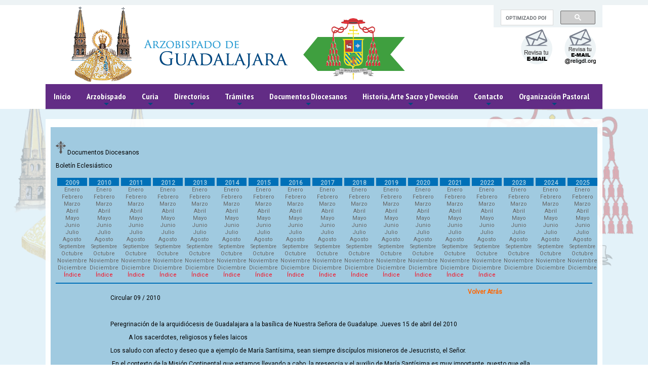

--- FILE ---
content_type: text/html; charset=UTF-8
request_url: https://arquidiocesisgdl.org/boletin/2010-5-3.php
body_size: 6566
content:
<!doctype html>
<html xmlns="//www.w3.org/1999/xhtml" lang="es">
<head>
<meta charset="UTF-8" />
<meta http-equiv="X-UA-Compatible" content="IE=edge,chrome=1">
<meta http-equiv="Content-Type" content="text/html; charset=utf-8" />
<meta name="viewport" content="width=device-width, initial-scale=1.0">
<title>Arquidiocesis de Guadalajara</title>
<meta name="description" content="Arquidiocesis de Guadalajara" />
<meta name="keywords" content="Arquidiocesis de Guadalajara" />
<meta name="author" content="Arquidiocesis de Guadalajara" />
<link rel="shortcut icon" href="/img/favicon.ico">


<link rel="icon" type="image/png"   href="/img/favicon.png">
<link rel="stylesheet" type="text/css" href="/slick/slick.css"/>
<link rel="stylesheet" type="text/css" href="/css/component.css?version=2" />

<link href='https://fonts.googleapis.com/css?family=Titillium+Web:400,600,700,300' rel='stylesheet' type='text/css'>
<link href='https://fonts.googleapis.com/css?family=Oswald:700' rel='stylesheet' type='text/css'>
<link href="https://fonts.googleapis.com/css?family=Roboto" rel="stylesheet">

<script src="//ajax.googleapis.com/ajax/libs/jquery/1.9.1/jquery.min.js"></script>





<style>
    /*color:morado #622c85*/
    /*color:verde  #3f9f3e*/
    /*color:amarillo #e7c046*/

    .colorgral > li {
    border-left: 1px solid #622c85 !important;
}
    .purple{background:#622c85 !important;color:#FFF !important}
    .colorgral{background:#622c85 !important}
    .colortxts{color:#622c85 !important}
    .colorgral a{background:#622c85 !important;color:#FFF !important}
    .colorgral a:hover{background:#FFF !important;color:#622c85 !important}
    .mensaje{color:#fff;}
    .colorgralborde{ border: #622c85 solid 3px !important;}
  #menumovil{float:right;display:none;color:#000;margin:0px;text-decoration:none;background: #622c85;
    padding: 3px 5px;
    text-align: center;
    line-height: 20px;
    font-size: 20px;
    width: 104px;}
  @media only screen and (max-width : 785px) {
    #main-nav{display: none; position: fixed;    top: 0;  z-index: 99;}

    #menumovil{display:block;}
      #imglogo{width:100%;max-width:90%;float:none;margin:10px auto;}
      #logo a:nth-child(2){width:50%;float:left;}
      #logo a:nth-child(3){width:50%;float:left;}
      #logo img{margin:0 auto;display:block; float:none;}
      #todo{height:160px;}
      .galeria img {width: 100% !important;}
      #paginacompleta{padding-top:30px !important;}
      .secciones{ margin-right:0;}
    }
</style>

<!-- jQuery -->
<script type="text/javascript" src="/libs/jquery/jquery.js"></script>
<!-- SmartMenus jQuery plugin -->
<script type="text/javascript" src="/jquery.smartmenus.js"></script>
<!-- SmartMenus jQuery init -->
<script type="text/javascript">
        var menubr = $.noConflict();
	menubr(function() {
		menubr('#main-menu').smartmenus({
			subMenusSubOffsetX: 1,
			subMenusSubOffsetY: -8
		});
		$("#menumovil").click(function () {
			$('#main-nav').toggle("slow");
			});

	});

</script>

<!-- SmartMenus core CSS (required) -->
<link href="/css/sm-core-css.css" rel="stylesheet" type="text/css" />

<!-- "sm-blue" menu theme (optional, you can use your own CSS, too) -->
<link href="/css/sm-blue/sm-blue.css?ver=1.1" rel="stylesheet" type="text/css" />

<!-- HTML5 shim and Respond.js IE8 support of HTML5 elements and media queries -->
<!--[if lt IE 9]>
  <script src="https://oss.maxcdn.com/html5shiv/3.7.2/html5shiv.min.js"></script>
  <script src="https://oss.maxcdn.com/respond/1.4.2/respond.min.js"></script>
<![endif]-->


</head>

<body>


    <style>
    .topborder{background:#edf3f5 !important;}
    .gsc-control-cse{
    font-family: Arial, sans-serif;

        border-color: #edf3f5;
    background-color: #edf3f5;
    height: 49px;}
    .cse .gsc-search-button input.gsc-search-button-v2, input.gsc-search-button-v2 {
    width: 13px;
    height: 13px;
    padding: 2px 8px;
    min-width: 34px;
    background-color: #622c85 !important;
    bordeR: #000;
    height: 20px !important;
    margin-top: -2px;
    }
    .btnicon {
    float: right;
    margin: 45px 10px 0;
}

    /*.topborder .gsc-control-cse{
    font-family: Arial, sans-serif;

        border-color: #edf3f5;
    background-color: #edf3f5;
    height: 20px;}

    .topborder .gsib_a { width: 100%;padding: 0px 0px 0;}

     .topborder .cse .gsc-search-button input.gsc-search-button-v2, input.gsc-search-button-v2 {
    width: 13px;
    height: 13px;
    padding: 2px 8px;
    min-width: 34px;
    background-color: #622c85 !important;
    bordeR: #000;
    height: 20px !important;
    margin-top: -2px;
    }
    .topborder .gsc-control-cse div {position: static;margin-top: -8px;}
    .topborder .gsc-input-box {
    border: 1px solid #D9D9D9;
    background: #fff;
    height: 21px;}*/

    </style>

    <div id="divgral">

    <div class="full  topborder" style=""><div class="centro">
    <div class="mitad der">
      <div class="mitad izq">
      <!--<img src="/img/tel.png">(33) 3614-5504 o 1036-5605-->
      </div>
      <div class="mitad izq" id="redessociales">
     <!-- <img src="/img/fb.png">
      <img src="/img/tt.png">
      <img src="/img/mm.png">-->

          <div style="width:215px;height:30px;float:right;right:7%;position:absolute;">
                <script>
  (function() {
    var cx = '013335984910452603365:fzoostej_vk';
    var gcse = document.createElement('script');
    gcse.type = 'text/javascript';
    gcse.async = true;
    gcse.src = 'https://cse.google.com/cse.js?cx=' + cx;
    var s = document.getElementsByTagName('script')[0];
    s.parentNode.insertBefore(gcse, s);
  })();
</script>
<gcse:search></gcse:search>
                </div>

      </div>
    </div>
  </div></div>

	<div id="todo">
	    <div id="logo">
		<a href="/index.php"><img src="/img/logo.png?ver=m" id="imglogo"></a>

            <a href="http://webmail.religdl.org/" target="_blank">
                <img src="/img/email2.png" class="btnicon">
            </a>
            <a href="http://mail.arzgdl.org/" target="_blank">
                <img src="/img/email.png" class="btnicon">
            </a>



	    </div>



    </div><!--divtodo-->
    <div id="barblock">
    <div id="divmenu">
      <a href="#" id="menumovil" style="color:#FFF">MENU<img src="/img/nav-icon.png" alt="menu" style="margin-right:6px;margin-left:6px;"></a>

<nav id="main-nav" role="navigation">
  <!-- Sample menu definition -->
  <ul id="main-menu" class="sm sm-blue colorgral">
          <li>
<a href="/index.php"><span onclick="location.href='index.php'" class="home">Inicio</span></a>

</li>
<li>
<a href="#">Arzobispado</a>
<ul>
<li><a href="/arzobispo.php">Arzobispo</a></li>

<li><a href="/obispos.php?ob=1">Obispos Auxiliares</a></li>

<li><a href="/emeritos.php?em=1">Eméritos</a></li>


<li><a href="/procesos_nulidad.php">Tribunal/Nulidad</a></li>
<li><a href="/datos_nombramiento2.php">Tribunal/Datos Generales y Nombramientos</a></li>
</ul>

</li>
<li>
<a href="#">Curia</a>
<ul>
<li><a href="/audiencia.php">Audiencia</a></li>
<li><a href="/calendario.php">Calendario</a></li>
<li><a href="/archivo_diocesano.php">Archivo</a></li>
<li><a href="/datos_nombramiento.php">Oficinas</a></li>
</ul>
</li>
<li>
<a href="#">Directorios</a>
<ul>
<li><a href="/busqueda_directorio.php">Sacerdotes</a></li>
<li><a href="/busqueda_directorio_templos.php">Templos</a></li>
<li><a href="/vidaconsagrada.php">Vida Consagrada</a></li>
<li><a href="vicarias.php">Vicarías y Decanatos</a></li>
</ul>

</li>
<li>
<a href="#">Trámites</a>
<ul>
<li><a href="/tramites.php">Trámites</a></li>
</ul>
</li>
<li>
<a href="#">Documentos Diocesanos</a>
<ul>
<li><a href="/sinodo_diocesano.php">II Sínodo Diocesano</a></li>
<li><a href="/plan_pastoral.php?id=1">V Plan de Pastoral</a></li>
<li><a href="/plan_pastoralVI.php?id=1">VI Plan de Pastoral</a></li>
<li><a href="/boletin/2020-1.php">Boletín Eclesiastico 2020</a></li>
<li><a href="/comunicadosycirculares/2019/cir1.php">Circulares y Comunicados</a></li>
<li><a href="/manual_funciones.php">Manual de funciones</a></li>
<li><a href="/varios.php">Varios</a></li>
</ul>
</li>



<li>
<a href="#">Historia, Arte Sacro y Devoción</a>
<ul>
<li><a href="/historia.php">Historia de la Arquidiocesis</a></li>
<li><a href="/arte_sacro.php">Arte Sacro</a></li>
<li><a href="/virgen_zapopan.php">Virgen de Zapopan</a></li>
<li><a href="/beatos.php">Beatos y Santos de Jalisco</a></li>
</ul>
</li>

<li>
<a href="#">Contacto</a>
<ul>
<li><a href="/contacto.php">Contacto</a></li>
</ul>
</li>

<li>
<a href="#">Organización Pastoral</a>
<ul>
<li><a href="http://11.arquivox.org/SidDir_Web?p=vicarias" target="_blank">Vicarías y Decanatos</a></li>
<li><a href="/proximamente.php">Pastoral Profética</a></li>
<li><a href="/pastoral-liturgica.php">Pastoral Litúrgica</a></li>
<li><a href="/proximamente.php">Pastoral Social</a></li>
<li><a href="/proximamente.php">Pastoral Cultural</a></li>
</ul>
</li>

  <!-- <li>
<a href="#"><i class="fa fa-search" aria-hidden="true"></i></a>
<ul>
<li>
    <script>
  (function() {
    var cx = '013335984910452603365:fzoostej_vk';
    var gcse = document.createElement('script');
    gcse.type = 'text/javascript';
    gcse.async = true;
    gcse.src = 'https://cse.google.com/cse.js?cx=' + cx;
    var s = document.getElementsByTagName('script')[0];
    s.parentNode.insertBefore(gcse, s);
  })();
</script>
<gcse:search></gcse:search>
</li>
</ul>
</li>   -->




  </ul>
</nav>
		</div><!--divmenu-->
    </div>
  </div><!--divgral-->

  <style>
      #todo{width:100%;max-width:1100px;margin:0 auto;}
      #divmenu{width:100%;max-width:1100px;margin:0 auto;}
  </style>


        <div id="paginacompleta">
            <div id="pagina">


<div style="background:#A0CAE0; margin-top:6px;"> 
<br />
<div style="padding:10px;" id="contenedor2">
<style>
a{
    color: #666;
    text-decoration: none;
}
a:hover{
    color: #06C;
    text-decoration: none;
}
.year{color:#ff0016;}
.year:hover{color:#a0cae0;}
.listmenu{ list-style: none;text-align: center;font-size: 12px;display: block; padding: 0; margin: 0 auto;}
    .listmenu li a{font-size:11px;}

 @media only screen and (max-width :700px) {
     #tablamenu td{float:left;width:50%;}
     #tablamenu td div{float:left;width:100%;}
     #tablamenu {width:100%;}
     #config table td{float:left;}
     #config table td:nth-child(3){float:left;width:100%;}

    }
</style>

<div id="titu2"> <img src="img/cruz.png" width="20" /> Documentos Diocesanos</div>


<p style="line-height:20px"><div id="titu">Bolet&iacute;n	Eclesi&aacute;stico </div>
<br />

<table id="tablamenu" width="880" border="0">
  <tr>
  <td width="160" valign="top"><div style="padding:3px;font-size:12px; color:#a0cae0; background:#0070b8; height:16px; text-align:center; font-weight:700;">2009</div>
<ul class="listmenu">
<li><a href="2009-1.php"  >Enero</a></li>
<li><a href="2009-2.php"  >Febrero</a></li>
<li><a href="2009-3.php"  >Marzo</a></li>
<li><a href="2009-4.php"  >Abril</a></li>
<li><a href="2009-5.php"  >Mayo</a></li>
<li><a href="2009-6.php"  >Junio</a></li>
<li><a href="2009-7.php"  >Julio</a></li>
<li><a href="2009-8.php"  >Agosto</a></li>
<li><a href="2009-9.php"  style="font-size:10px">Septiembre</a></li>
<li><a href="2009-10.php"  >Octubre</a></li>
<li><a href="2009-11.php"  >Noviembre</a></li>
<li><a href="2009-12.php"  >Diciembre</a></li>
<li><a class="year" href="/boletin/Indice2009.pdf" target="_blank">Índice</a></li>
</ul>
    </td>
    <td width="160" valign="top"><div style="padding:3px;font-size:12px;   color:#a0cae0; background:#0070b8;height:16px;text-align:center; font-weight:700;">2010</div>

<ul class="listmenu">
<li><a href="2010-1.php"  >Enero</a></li>
<li><a href="2010-2.php"  >Febrero</a></li>
<li><a href="2010-3.php"  >Marzo</a></li>
<li><a href="2010-4.php"  >Abril</a></li>
<li><a href="2010-5.php"  >Mayo</a></li>
<li><a href="2010-6.php"  >Junio</a></li>
<li><a href="2010-7.php"  >Julio</a></li>
<li><a href="2010-8.php"  >Agosto</a></li>
<li><a href="2010-9.php"  style="font-size:10px">Septiembre</a></li>
<li><a href="2010-10.php"  >Octubre</a></li>
<li><a href="2010-11.php"  >Noviembre</a></li>
<li><a href="2010-12.php"  >Diciembre</a></li>
<li><a class="year" href="/boletin/Indice2010.pdf" target="_blank">Índice</a></li>
</ul>

    </td>
    <td width="160" valign="top"><div style="padding:3px;font-size:12px;  color:#a0cae0; background:#0070b8;  height:16px; text-align:center; font-weight:700;">2011</div>
    <ul class="listmenu">
<li><a href="2011-1.php">Enero</a></li>
<li><a href="2011-2.php">Febrero</a></li>
<li><a href="2011-3.php">Marzo</a></li>
<li><a href="2011-4.php">Abril</a></li>
<li><a href="2011-5.php">Mayo</a></li>
<li><a href="2011-6.php">Junio</a></li>
<li><a href="2011-7.php">Julio</a></li>
<li><a href="2011-8.php">Agosto</a></li>
<li><a href="2011-9.php"style="font-size:10px">Septiembre</a></li>
<li><a href="2011-10.php">Octubre</a></li>
<li><a href="2011-11.php">Noviembre</a></li>
<li><a nohref="2011-12.php">Diciembre</a></li>
<li><a class="year" href="/boletin/Indice 2011.pdf" target="_blank">Índice</a></li>
</ul>
    </td>
    <td width="160" valign="top"><div style="padding:3px;font-size:12px; color:#a0cae0; background:#0070b8;height:16px; text-align:center; font-weight:700;">2012</div>
    <ul class="listmenu">
<li><a href="2012-1.php">Enero</a></li>
<li><a href="2012-2.php">Febrero</a></li>
<li><a href="2012-3.php">Marzo</a></li>
<li><a href="2012-4.php">Abril</a></li>
<li><a href="2012-5.php">Mayo</a></li>
<li><a href="2012-6.php">Junio</a></li>
<li><a href="2012-7.php">Julio</a></li>
<li><a href="2012-8.php">Agosto</a></li>
<li><a href="2012-9.php"style="font-size:10px">Septiembre</a></li>
<li><a href="2012-10.php">Octubre</a></li>
<li><a href="2012-11.php">Noviembre</a></li>
<li><a href="2012-12.php">Diciembre</a></li>
<li><a class="year" href="/boletin/Indice 2012.pdf" target="_blank">Índice</a></li>
</ul>
    </td>
    <td width="160" valign="top"><div style="padding:3px; font-size:12px; color:#a0cae0; background:#0070b8;height:16px; text-align:center; font-weight:700;">2013</div>
    <ul class="listmenu">
<li><a href="2013-1.php">Enero</a></li>
<li><a href="2013-2.php">Febrero</a></li>
<li><a href="2013-3.php">Marzo</a></li>
<li><a href="2013-4.php">Abril</a></li>
<li><a href="2013-5.php">Mayo</a></li>
<li><a href="2013-6.php">Junio</a></li>
<li><a href="2013-7.php">Julio</a></li>
<li><a href="2013-8.php">Agosto</a></li>
<li><a href="2013-9.php"style="font-size:10px">Septiembre</a></li>
<li><a href="2013-10.php">Octubre</a></li>
<li><a href="2013-11.php">Noviembre</a></li>
<li><a href="2013-12.php">Diciembre</a></li>
<li><a class="year" href="/boletin/Indice 2013.pdf" target="_blank">Índice</a></li>
</ul>
    </td>
    <td width="160" valign="top"><div style="padding:3px; font-size:12px; color:#a0cae0; background:#0070b8; height:16px; text-align:center;font-size:12px; font-weight:700;">2014</div>
    <ul class="listmenu">
<li><a href="2014-1.php">Enero</a></li>
<li><a href="2014-2.php">Febrero</a></li>
<li><a href="2014-3.php">Marzo</a></li>
<li><a href="2014-4.php">Abril</a></li>
<li><a href="2014-5.php">Mayo</a></li>
<li><a href="2014-6.php">Junio</a></li>
<li><a href="2014-7.php">Julio</a></li>
<li><a href="2014-8.php">Agosto</a></li>
<li><a href="2014-9.php"style="font-size:10px">Septiembre</a></li>
<li><a href="2014-10.php">Octubre</a></li>
<li><a href="2014-11.php">Noviembre</a></li>
<li><a href="2014-12.php">Diciembre</a></li>
<li><a class="year" href="/boletin/Indice2014.pdf" target="_blank">Índice</a></li>
</ul>
</td>
    <td width="160" valign="top"><div style="padding:3px; font-size:12px; color:#a0cae0; background:#0070b8; height:16px; text-align:center;font-size:12px; font-weight:700;">2015</div>
    <ul class="listmenu">
<li><a href="2015-1.php">Enero</a></li>
<li><a href="2015-2.php">Febrero</a></li>
<li><a href="2015-3.php">Marzo</a></li>
<li><a href="2015-4.php">Abril</a></li>
<li><a href="2015-5.php">Mayo</a></li>
<li><a href="2015-6.php">Junio</a></li>
<li><a href="2015-7.php">Julio</a></li>
<li><a href="2015-8.php">Agosto</a></li>
<li><a href="2015-9.php"style="font-size:10px">Septiembre</a></li>
<li><a href="2015-10.php">Octubre</a></li>
<li><a href="2015-11.php">Noviembre</a></li>
<li><a href="2015-12.php">Diciembre</a></li>
<li><a class="year" href="/boletin/Indice2015.pdf" target="_blank">Índice</a></li>
</ul>
</td>

     <td width="160" valign="top"><div style="padding:3px; font-size:12px;  color:#a0cae0; background:#0070b8; height:16px;  text-align:center;font-size:12px; font-weight:700;">2016</div>
    <ul class="listmenu">
<li><a href="2016-1.php">Enero</a></li>
<li><a href="2016-2.php">Febrero</a></li>
<li><a href="2016-3.php">Marzo</a></li>
<li><a href="2016-4.php">Abril</a></li>
<li><a href="2016-5.php">Mayo</a></li>
<li><a href="2016-6.php">Junio</a></li>
<li><a href="2016-7.php">Julio</a></li>
<li><a href="2016-8.php">Agosto</a></li>
<li><a href="2016-9.php"style="font-size:10px">Septiembre</a></li>
<li><a href="2016-10.php">Octubre</a></li>
<li><a href="2016-11.php">Noviembre</a></li>
<li><a href="2016-12.php">Diciembre</a></li>
<li><a class="year" href="/boletin/Indice2016.pdf" target="_blank">Índice</a></li>
</ul>
</td>

<td width="160" valign="top"><div style="padding:3px; font-size:12px;  color:#a0cae0; background:#0070b8; height:16px;  text-align:center;font-size:12px; font-weight:700;">2017</div>
<ul class="listmenu">
<li><a href="2017-1.php">Enero</a></li>
<li><a href="2017-2.php">Febrero</a></li>
<li><a href="2017-3.php">Marzo</a></li>
<li><a href="2017-4.php">Abril</a></li>
<li><a href="2017-5.php">Mayo</a></li>
<li><a href="2017-6.php">Junio</a></li>
<li><a href="2017-7.php">Julio</a></li>
<li><a href="2017-8.php">Agosto</a></li>
<li><a href="2017-9.php"style="font-size:10px">Septiembre</a></li>
<li><a href="2017-10.php">Octubre</a></li>
<li><a href="2017-11.php">Noviembre</a></li>
<li><a href="2017-12.php">Diciembre</a></li>
<li><a class="year" href="/boletin/Indice 2017.pdf" target="_blank">Índice</a></li>
</ul>
</td>

<td width="160" valign="top"><div style="padding:3px; font-size:12px;  color:#a0cae0; background:#0070b8; height:16px;  text-align:center;font-size:12px; font-weight:700;">2018</div>
<ul class="listmenu">
<li><a href="2018-1.php">Enero</a></li>
<li><a href="2018-2.php">Febrero</a></li>
<li><a href="2018-3.php">Marzo</a></li>
<li><a href="2018-4.php">Abril</a></li>
<li><a href="2018-5.php">Mayo</a></li>
<li><a href="2018-6.php">Junio</a></li>
<li><a href="2018-7.php">Julio</a></li>
<li><a href="2018-8.php">Agosto</a></li>
<li><a href="2018-9.php"style="font-size:10px">Septiembre</a></li>
<li><a href="2018-10.php">Octubre</a></li>
<li><a href="2018-11.php">Noviembre</a></li>
<li><a href="2018-12.php">Diciembre</a></li>
<li><a class="year" href="/boletin/Indice2018.pdf" target="_blank">Índice</a></li>
</ul>
</td>



<td width="160" valign="top"><div style="padding:3px; font-size:12px;  color:#a0cae0; background:#0070b8; height:16px;  text-align:center;font-size:12px; font-weight:700;">2019</div>
<ul class="listmenu">
<li><a href="2019-1.php">Enero</a></li>
<li><a href="2019-2.php">Febrero</a></li>
<li><a href="2019-3.php">Marzo</a></li>
<li><a href="2019-4.php">Abril</a></li>
<li><a href="2019-5.php">Mayo</a></li>
<li><a href="2019-6.php">Junio</a></li>
<li><a href="2019-7.php">Julio</a></li>
<li><a href="2019-8.php">Agosto</a></li>
<li><a href="2019-9.php"style="font-size:10px">Septiembre</a></li>
<li><a href="2019-10.php">Octubre</a></li>
    <li><a href="2019-11.php">Noviembre</a></li>
    <li><a href="2019-12.php">Diciembre</a></li>
  <li><a class="year" href="/boletin/Indice2019.pdf" target="_blank">Índice</a></li>
</ul>
</td>


<td width="160" valign="top"><div style="padding:3px; font-size:12px;  color:#a0cae0; background:#0070b8; height:16px;  text-align:center;font-size:12px; font-weight:700;">2020</div>
<ul class="listmenu">
<li><a href="2020-1.php">Enero</a></li>
<li><a href="2020-2.php">Febrero</a></li>
<li><a href="2020-3.php">Marzo</a></li>
<li><a href="2020-4.php">Abril</a></li>
<li><a href="2020-5.php">Mayo</a></li>
<li><a href="2020-6.php">Junio</a></li>
<li><a href="2020-7.php">Julio</a></li>
<li><a href="2020-8.php">Agosto</a></li>
<li><a href="2020-9.php"style="font-size:10px">Septiembre</a></li>
<li><a href="2020-10.php">Octubre</a></li>
<li><a href="2020-11.php">Noviembre</a></li>
<li><a href="2020-12.php">Diciembre</a></li>
<li><a class="year" href="/boletin/Indice2020.pdf" target="_blank">Índice</a></li>
</ul>
</td>

<td width="160" valign="top"><div style="padding:3px; font-size:12px;  color:#a0cae0; background:#0070b8; height:16px;  text-align:center;font-size:12px; font-weight:700;">2021</div>
<ul class="listmenu">
<li><a href="2021-1.php">Enero</a></li>
<li><a href="2021-2.php">Febrero</a></li>
<li><a href="2021-3.php">Marzo</a></li>
<li><a href="2021-4.php">Abril</a></li>
<li><a href="2021-5.php">Mayo</a></li>
<li><a href="2021-6.php">Junio</a></li>
<li><a href="2021-7.php">Julio</a></li>
<li><a href="2021-8.php">Agosto</a></li>
<li><a href="2021-9.php"style="font-size:10px">Septiembre</a></li>
<li><a href="2021-10.php">Octubre</a></li>
<li><a href="2021-11.php">Noviembre</a></li>
<li><a href="2021-12.php">Diciembre</a></li>
<li><a class="year" href="/boletin/Indice2021.pdf" target="_blank">Índice</a></li>
</ul>
</td>

<td width="160" valign="top"><div style="padding:3px; font-size:12px;  color:#a0cae0; background:#0070b8; height:16px;  text-align:center;font-size:12px; font-weight:700;">2022</div>
<ul class="listmenu">
<li><a href="2022-1.php">Enero</a></li>
<li><a href="2022-2.php">Febrero</a></li>
<li><a href="2022-3.php">Marzo</a></li>
<li><a href="2022-4.php">Abril</a></li>
<li><a href="2022-5.php">Mayo</a></li>
<li><a href="2022-6.php">Junio</a></li>
<li><a href="2022-7.php">Julio</a></li>
<li><a href="2022-8.php">Agosto</a></li>
<li><a href="2022-9.php"style="font-size:10px">Septiembre</a></li>
<li><a href="2022-10.php">Octubre</a></li>
<li><a href="2022-11.php">Noviembre</a></li>
<li><a href="2022-12.php">Diciembre</a></li>
<li><a class="year" href="/boletin/Indice 2022.pdf" target="_blank">Índice</a></li>
</ul>
</td>

<td width="160" valign="top"><div style="padding:3px; font-size:12px;  color:#a0cae0; background:#0070b8; height:16px;  text-align:center;font-size:12px; font-weight:700;">2023</div>
<ul class="listmenu">
<li><a href="2023-1.php">Enero</a></li>
<li><a href="2023-2.php">Febrero</a></li>
<li><a href="2023-3.php">Marzo</a></li>
<li><a href="2023-4.php">Abril</a></li>
<li><a href="2023-5.php">Mayo</a></li>
<li><a href="2023-6.php">Junio</a></li>
<li><a href="2023-7.php">Julio</a></li>
<li><a href="2023-8.php">Agosto</a></li>
<li><a href="2023-9.php"style="font-size:10px">Septiembre</a></li>
<li><a href="2023-10.php">Octubre</a></li>
<li><a href="2023-11.php">Noviembre</a></li>
<li><a href="2023-12.php">Diciembre</a></li>
<!--<li><a class="year" href="/boletin/Indice2020.pdf" target="_blank">Índice</a></li>-->
</ul>
</td>


<td width="160" valign="top"><div style="padding:3px; font-size:12px;  color:#a0cae0; background:#0070b8; height:16px;  text-align:center;font-size:12px; font-weight:700;">2024</div>
<ul class="listmenu">
<li><a href="2024-1.php">Enero</a></li>
<li><a href="2024-2.php">Febrero</a></li>
<li><a href="2024-3.php">Marzo</a></li>
<li><a href="2024-4.php">Abril</a></li>
<li><a href="2024-5.php">Mayo</a></li>
<li><a href="2024-6.php">Junio</a></li>
<li><a href="2024-7.php">Julio</a></li>
<li><a href="2024-8.php">Agosto</a></li>
<li><a href="2024-9.php"style="font-size:10px">Septiembre</a></li>
<li><a href="2024-10.php">Octubre</a></li>
<li><a href="2024-11.php">Noviembre</a></li>
<li><a href="2024-12.php">Diciembre</a></li>
<!--<li><a class="year" href="/boletin/Indice2020.pdf" target="_blank">Índice</a></li>-->
</ul>
</td>


<td width="160" valign="top"><div style="padding:3px; font-size:12px;  color:#a0cae0; background:#0070b8; height:16px;  text-align:center;font-size:12px; font-weight:700;">2025</div>
<ul class="listmenu">
<li><a href="2025-1.php">Enero</a></li>
<li><a href="2025-2.php">Febrero</a></li>
<li><a href="2025-3.php">Marzo</a></li>
<li><a href="2025-4.php">Abril</a></li>
<li><a href="2025-5.php">Mayo</a></li>
<li><a href="2025-6.php">Junio</a></li>
<li><a href="2025-7.php">Julio</a></li>
<li><a href="2025-8.php">Agosto</a></li>
<li><a href="2025-9.php"style="font-size:10px">Septiembre</a></li>
<li><a href="2025-10.php">Octubre</a></li>
<li><a href="2025-11.php">Noviembre</a></li>
<li><a href="2025-12.php">Diciembre</a></li>
<!--<li><a class="year" href="/boletin/Indice2020.pdf" target="_blank">Índice</a></li>-->
</ul>
</td>

  </tr>
</table>

<hr  style="border:1px solid #0070b8;; margin-left:0px;  color:#a0cae0; background:#0070b8;"/>

<div id="config">

<style>
    .MsoListParagraph{text-indent:1px !important;}
    .MsoListParagraph span{text-indent:1px !important;}
</style>

<table width="850" align="center" border="0">
<tr>
<td>

 <a href="javascript:history.back(1)" style="float:right; margin-right:70px; color:#f60; font-weight:600">Volver Atrás</a>
 <p><span lang="it" xml:lang="it">Circular 09 / 2010</span></p>
 <p><span lang="it" xml:lang="it"> </span></p>
 <p>Peregrinación de la arquidiócesis de Guadalajara a la basílica de Nuestra Señora de Guadalupe. Jueves 15 de abril del 2010</p>
 <p>            A los sacerdotes, religiosos y fieles laicos</p>
 <p>Los saludo con afecto y deseo que a ejemplo de María Santísima, sean siempre discípulos misioneros de Jesucristo, el Señor.</p>
 <p> En   el contexto de la Misión Continental que estamos llevando a cabo, la   presencia y el auxilio de María Santísima es muy importante, puesto que   ella &ldquo;es la discípula más perfecta del Señor. De ella podemos   imitar su fe (Cf. Lc 1,45), su obediencia a la voluntad de Dios (Cf. Lc   1,38), su silencio, su escucha y meditación de la Palabra (Cf. Lc 2,19),   su sí incondicional. La Virgen María es, también, la gran misionera;   así como dio a luz al Salvador del mundo, acompañó la evangelización de   nuestra patria (Virgen de Guadalupe) y de nuestra Arquidiócesis (Virgen   de Zapopan).&rdquo;(VPDP n.44), así también ahora nos   acompaña en nuestro seguimiento de Jesucristo, como discípulos suyos, en   la obra del anuncio de la Buena Nueva de salvación.</p>
 <p>Quiero hacer   una atenta invitación a los sacerdotes, a los religiosos, a las   religiosas y a los fieles laicos, para que unidos al pastor y cabeza de   esta Iglesia diocesana, peregrinemos juntos a la Basílica del Tepeyac,   el próximo jueves 15 de abril, e imploremos de Dios, nuestro Padre, por   la valiosa intercesión de Santa María de Guadalupe, que la Misión   Continental produzca muchos frutos en la vida de la Iglesia diocesana y   crezca el compromiso de todos los fieles cristianos, para dar testimonio   de Jesucristo en los diferentes ambientes de la vida familiar, social y   cultural.</p>
 <p>Suplico a los   señores párrocos y rectores de los templos, que animen a los miembros   de sus comunidades, para que este año haya una nutrida representación de   fieles. También les recuerdo que ellos mismos presidan esta   peregrinación, organicen el transporte y ofrezcan a los peregrinos los   servicios espirituales, sobre todo del sacramento de la penitencia.</p>
 <p>El programa   de la peregrinación será el siguiente: A las 10:00 horas, reunión en el   atrio de la basílica por comunidades y rezo del santo rosario y a las   11:00 horas recepción en la basílica y concelebración eucarística,   presidida por su servidor.</p>
 <p>Los   sacerdotes que peregrinan están invitados a concelebrar, llevando alba y   estola. Al final de la Misa se renovará la consagración de la   arquidiócesis a Nuestra Señora de Guadalupe. He encomendado animar y   coordinar todos los actos de esta peregrinación al señor cura don Ramón   Díaz Navarro.</p>
 <p>Que de esta fervorosa peregrinación, nuestra Iglesia Diocesana, reciba un nuevo impulso en su misión evangelizadora.</p>
 <p>Guadalajara, Jal., a 8 de marzo del 2010</p>
 <p>+ Juan <em>Card</em>. Sandoval Íñiguez</p>
 <p>Arzobispo de Guadalajara</p>
 <p>Juan Pablo Preciado Ramírez, Pbro.</p>
 <p>Secretario</p>
 <p> </p>
 <p>Circular 9/2010</p>
 <p> </p>
 <p>XLVII Jornada Mundial de oración por las vocaciones. IV domingo de Pascua. 25 de abril de 2010</p>
 <p>A los sacerdotes, religiosos, religiosas y fieles laicos:</p>
 <p>Los saludo con afecto de hermano y   servidor, y deseo que Jesús Buen Pastor, derrame en ustedes el don de   ser fieles a su vocación.</p>
 <p>Al celebrarse la XLVII Jornada Mundial de Oración por las Vocaciones, el próximo IV domingo de Pascua, el Papa Benedicto XVI, ha señalado el siguiente tema: &ldquo;El Testimonio suscita vocaciones&rdquo;,   para resaltar la importancia que tiene la calidad y la riqueza del   testimonio personal en el ministerio sacerdotal y en la vida consagrada,   al grado de suscitar en otros el deseo de responder al llamado de   Cristo. Es urgente que los mismos sacerdotes, los consagrados y la   comunidad cristiana sean conscientes de que &ldquo;Dios se sirve del   testimonio de los sacerdotes, fieles a su misión, para suscitar nuevas   vocaciones sacerdotales y religiosas al servicio del Pueblo de Dios…   Todo presbítero, todo consagrado y toda consagrada, fieles a su   vocación, transmiten la alegría de servir a Cristo, e invitan a todos   los cristianos a responder a la llamada universal a la santidad. Por   tanto, para promover las vocaciones específicas al ministerio sacerdotal   y a la vida religiosa, para hacer más vigoroso e incisivo el anuncio   vocacional, es indispensable el ejemplo de todos los que ya han dicho su   &ldquo;sí&rdquo; a Dios y al proyecto de vida que Él tiene sobre cada uno&rdquo; (Benedicto XVI, Mensaje para la XLVII Jornada Mundial de oración por las vocaciones, 13 de noviembre de 2009).</p>
 <p>Nuestra Iglesia Diocesana ha de celebrar con fe y entusiasmo esta Jornada de Oración.   Les pido a los párrocos, rectores de los templos, formadores del   seminario y capellanes de los religiosos y religiosas, que organicen en   sus comunidades, acciones pastorales pertinentes, inspirados en el   Mensaje del Santo Padre. En las celebraciones litúrgicas del domingo IV   de Pascua (25 de abril), se intensificará la oración por las vocaciones   consagradas y se dará a conocer en la homilía el sentido de esta   Jornada. Se puede utilizar el subsidio que envía el Centro Diocesano de   Pastoral Vocacional con los temas e iniciativas que propone.</p>
 <p>Que esta   Jornada Mundial de Oración por las Vocaciones ofrezca de nuevo la   oportunidad a muchos jóvenes para reflexionar sobre su vocación, en   vistas a que respondan al llamado del Señor, con plena confianza y   disponibilidad.</p>
 <p>Imploramos a   la Virgen Santísima, Madre de la Iglesia, para que por su intercesión,   suscite pastores celosos y almas consagradas que con su ejemplo   despierten en los jóvenes el deseo de consagrarse al servicio del Señor   en la comunidad cristiana.</p>
 <p>Guadalajara, Jalisco, a 10 de marzo del 2010</p>
 <p>+ Juan <em>Card</em>. Sandoval Íñiguez</p>
 <p>Arzobispo de Guadalajara</p>
 <p>Juan Pablo Preciado Ramírez, Pbro.</p>
 <p><span lang="it" xml:lang="it">Secretario</span></p>
 <p></p>
   <p><a href="javascript:history.back(1)" style="float:right; margin-right:70px; color:#f60; font-weight:600">Volver Atrás</a>
   </p>

 </td>
</tr>
</table>



</div>
<br /><br>
</div>

